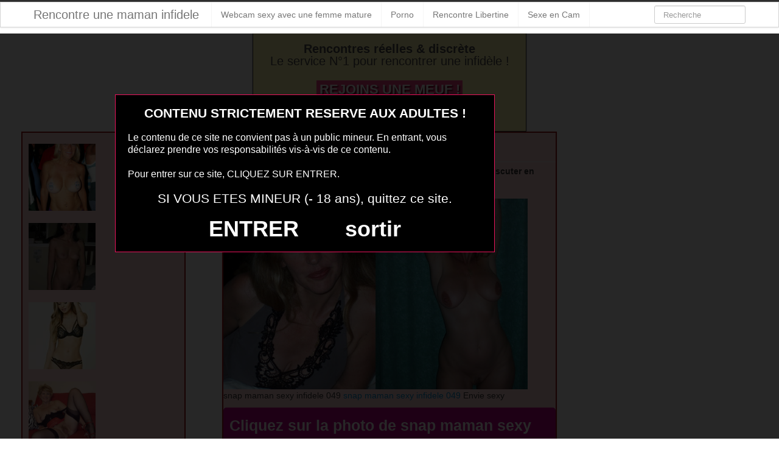

--- FILE ---
content_type: text/html; charset=UTF-8
request_url: https://www.maman-infidele.eu/snap-maman-sexy-infidele-049.html/
body_size: 5137
content:
<!DOCTYPE html><html lang="fr-FR"><head><meta charset="UTF-8" /><meta name="viewport" content="width=device-width, initial-scale=1.0"><link media="all" href="https://www.maman-infidele.eu/wp-content/cache/autoptimize/css/autoptimize_185fe6a307553a257296def0ecc863f3.css" rel="stylesheet"><title>snap maman sexy infidele 049 | Rencontre une maman infidele</title> <script src="https://www.maman-infidele.eu/disclaimer.js"></script> <link rel="profile" href="https://gmpg.org/xfn/11" /><link rel="shortcut icon" href="https://www.maman-infidele.eu/wp-content/themes/ipin/favicon.ico"><link rel="pingback" href="https://www.maman-infidele.eu/xmlrpc.php" /> <!--[if lt IE 9]> <script src="http://css3-mediaqueries-js.googlecode.com/svn/trunk/css3-mediaqueries.js"></script> <script src="http://html5shim.googlecode.com/svn/trunk/html5.js"></script> <![endif]--> <!--[if IE 7]><link href="https://www.maman-infidele.eu/wp-content/themes/ipin/css/font-awesome-ie7.css" rel="stylesheet"> <![endif]--><meta name='robots' content='max-image-preview:large' /><link href='https://fonts.gstatic.com' crossorigin='anonymous' rel='preconnect' /><link rel="alternate" type="application/rss+xml" title="Rencontre une maman infidele &raquo; Flux" href="https://www.maman-infidele.eu/feed/" /><link rel="alternate" type="application/rss+xml" title="Rencontre une maman infidele &raquo; Flux des commentaires" href="https://www.maman-infidele.eu/comments/feed/" /><link rel="alternate" type="application/rss+xml" title="Rencontre une maman infidele &raquo; snap maman sexy infidele 049 Flux des commentaires" href="https://www.maman-infidele.eu/snap-maman-sexy-infidele-049.html/feed/" /> <script type="text/javascript" src="https://www.maman-infidele.eu/wp-includes/js/jquery/jquery.min.js" id="jquery-core-js"></script> <script type="text/javascript" src="https://www.maman-infidele.eu/wp-includes/js/jquery/jquery-migrate.min.js" id="jquery-migrate-js"></script> <link rel="https://api.w.org/" href="https://www.maman-infidele.eu/wp-json/" /><link rel="alternate" title="JSON" type="application/json" href="https://www.maman-infidele.eu/wp-json/wp/v2/posts/2940" /><link rel="EditURI" type="application/rsd+xml" title="RSD" href="https://www.maman-infidele.eu/xmlrpc.php?rsd" /><meta name="generator" content="WordPress 6.8.3" /><link rel="canonical" href="https://www.maman-infidele.eu/snap-maman-sexy-infidele-049.html/" /><link rel='shortlink' href='https://www.maman-infidele.eu/?p=2940' /><link rel="alternate" title="oEmbed (JSON)" type="application/json+oembed" href="https://www.maman-infidele.eu/wp-json/oembed/1.0/embed?url=https%3A%2F%2Fwww.maman-infidele.eu%2Fsnap-maman-sexy-infidele-049.html%2F" /><link rel="alternate" title="oEmbed (XML)" type="text/xml+oembed" href="https://www.maman-infidele.eu/wp-json/oembed/1.0/embed?url=https%3A%2F%2Fwww.maman-infidele.eu%2Fsnap-maman-sexy-infidele-049.html%2F&#038;format=xml" /></head><body class="wp-singular post-template-default single single-post postid-2940 single-format-standard wp-theme-ipin"> <noscript><style>#masonry {
		visibility: visible !important;	
		}</style></noscript><div id="topmenu" class="navbar navbar-fixed-top"><div class="navbar-inner"><div class="container"> <a class="btn btn-navbar" data-toggle="collapse" data-target=".nav-collapse"> <i class="icon-bar"></i> <i class="icon-bar"></i> <i class="icon-bar"></i> </a> <a class="brand" href="https://www.maman-infidele.eu/"> Rencontre une maman infidele </a><nav id="nav-main" class="nav-collapse" role="navigation"><ul id="menu-menu-1" class="nav"><li class="menu-webcam-sexy-avec-une-femme-mature"><a href="https://www.maman-infidele.eu/webcam-sexy-avec-une-femme-mature/">Webcam sexy avec une femme mature</a></li><li class="menu-porno"><a rel="nofollow" href="http://xcamz.xyz/tools/codisuite/gen_boost.php?sid=24&#038;cid=55">Porno</a></li><li class="menu-rencontre-libertine"><a rel="nofollow" href="http://xcamz.xyz/tools/codisuite/gen_boost.php?sid=24&#038;cid=56">Rencontre Libertine</a></li><li class="menu-sexe-en-cam"><a rel="nofollow" href="http://xcamz.xyz/tools/codisuite/gen_boost.php?sid=24&#038;cid=54">Sexe en Cam</a></li></ul><form class="navbar-search pull-right" method="get" id="searchform" action="https://www.maman-infidele.eu/"> <input type="text" class="search-query" placeholder="Recherche" name="s" id="s" value=""></form></nav></div></div></div><div class="msg_box"><center><p> <strong>Rencontres réelles & discrète</strong> <br> Le service N°1 pour rencontrer une infidèle !</p> <a href="#" data-toggle="modal" data-target="#myModal" class="btnlnk button">REJOINS UNE MEUF !</a> <br></center></div></div><div class="container"><div class="row"><div class="span9"><div class="row"><div id="double-left-column" class="span6 pull-right"><div id="post-2940" class="post-wrapper post-2940 post type-post status-publish format-standard has-post-thumbnail hentry category-mere-de-famille-sexy"><div class="h1-wrapper"><h1>snap maman sexy infidele 049</h1></div><div class="post-meta-top"> <b>Cliquez sur la photo de snap maman sexy infidele 049 pour discuter en privé !</b></div><div class="post-content"> <a href="#" data-toggle="modal" data-target="#myModal" class="btnlnk"><img src="https://www.maman-infidele.eu/wp-content/uploads/2016/05/snap-maman-sexy-infidele-049.jpg"alt="snap maman sexy infidele 049"/></a><div class="clearfix"></div><div class="post-meta-category-tag"> snap maman sexy infidele 049 <a href="https://www.maman-infidele.eu/category/mere-de-famille-sexy/"> snap maman sexy infidele 049</a> Envie sexy<h3 class="messagg">Cliquez sur la photo de snap maman sexy infidele 049 pour discuter en privé !</h3> <b>Découvrez d'autres profils (connectés actuellement) en bas de cette page</b></div></div></div><div class="messagglo"><a href="#" data-toggle="modal" data-target="#myModal">Pour lui laisser un message privé, vous devez être connecté.</a></div><div id="comments" class="comments"><div id="comments"><div id="respond" class="comment-respond"><h3 id="reply-title" class="comment-reply-title">Laissez moi un petit message coquin, merci <small><a rel="nofollow" id="cancel-comment-reply-link" href="/snap-maman-sexy-infidele-049.html/#respond" style="display:none;">Annuler la réponse</a></small></h3><form action="https://www.maman-infidele.eu/wp-comments-post.php" method="post" id="commentform" class="comment-form"><label style="clear:both">Comment</label><textarea id="comment" name="comment" rows="10" aria-required="true"></textarea><div class="commentform-input pull-left"><label>Name (Required)</label> <input class="commentform-field" id="author" name="author" type="text" value="" aria-required='true' /></div><div class="commentform-input pull-left"><label>Email (Required)</label> <input class="commentform-field" id="email" name="email" type="text" value="" aria-required='true' /></div><div class="commentform-input pull-left"><label>Website</label> <input class="commentform-field" id="url" name="url" type="text" value="" aria-required='true' /></div><p class="comment-form-cookies-consent"><input id="wp-comment-cookies-consent" name="wp-comment-cookies-consent" type="checkbox" value="yes" /> <label for="wp-comment-cookies-consent">Enregistrer mon nom, mon e-mail et mon site dans le navigateur pour mon prochain commentaire.</label></p><p class="form-submit"><input name="submit" type="submit" id="submit" class="submit" value="Je lui envoie mon message" /> <input type='hidden' name='comment_post_ID' value='2940' id='comment_post_ID' /> <input type='hidden' name='comment_parent' id='comment_parent' value='0' /></p></form></div></div></div></div><div id="single-right-column" class="span3"><div id="sidebar-left" class="sidebar"><div class="related"> <a href="https://www.maman-infidele.eu/rencontre-une-maman-infidele-109.html/" title="rencontre une maman infidele  109" ><img width="110" height="110" src="https://www.maman-infidele.eu/wp-content/uploads/2016/05/rencontre-une-maman-infidele-109-150x150.jpg" class="attachment-sidebar-thumb wp-post-image" alt="rencontre une maman infidele  109" title="rencontre une maman infidele  109" /></a></div><div class="related"> <a href="https://www.maman-infidele.eu/snap-sexe-femme-infidele-086.html/" title="snap sexe femme infidele 086" ><img width="110" height="110" src="https://www.maman-infidele.eu/wp-content/uploads/2016/05/snap-sexe-femme-infidele-086-150x150.jpg" class="attachment-sidebar-thumb wp-post-image" alt="snap sexe femme infidele 086" title="snap sexe femme infidele 086" /></a></div><div class="related"> <a href="https://www.maman-infidele.eu/sexe-en-live-avec-une-fille-coquine-du-32.html/" title="sexe en live avec une fille coquine du 32" ><img width="110" height="110" src="https://www.maman-infidele.eu/wp-content/uploads/2025/04/sexe-en-live-avec-une-fille-coquine-du-32-150x150.jpg" class="attachment-sidebar-thumb wp-post-image" alt="sexe en live avec une fille coquine du 32" title="sexe en live avec une fille coquine du 32" /></a></div><div class="related"> <a href="https://www.maman-infidele.eu/maman-nue-en-photo-sexe-095.html/" title="maman nue en photo sexe  095" ><img width="110" height="110" src="https://www.maman-infidele.eu/wp-content/uploads/2016/05/maman-nue-en-photo-sexe-095-150x150.jpg" class="attachment-sidebar-thumb wp-post-image" alt="maman nue en photo sexe  095" title="maman nue en photo sexe  095" /></a></div><div class="related"> <a href="https://www.maman-infidele.eu/femme-mariee-infidele-a-rencontrer-097.html/" title="femme mariee infidele à rencontrer 097" ><img width="110" height="110" src="https://www.maman-infidele.eu/wp-content/uploads/2016/05/femme-mariee-infidele-à-rencontrer-097-150x150.jpg" class="attachment-sidebar-thumb wp-post-image" alt="femme mariee infidele à rencontrer 097" title="femme mariee infidele à rencontrer 097" /></a></div><div class="related"> <a href="https://www.maman-infidele.eu/chaude-maman-mariee-pour-plan-cul-034.html/" title="chaude maman mariée pour plan cul 034" ><img width="110" height="110" src="https://www.maman-infidele.eu/wp-content/uploads/2016/05/chaude-maman-mariée-pour-plan-cul-034-150x150.jpg" class="attachment-sidebar-thumb wp-post-image" alt="chaude maman mariée pour plan cul 034" title="chaude maman mariée pour plan cul 034" /></a></div><div class="related"> <a href="https://www.maman-infidele.eu/femme-mariee-infidele-sexy-122.html/" title="femme mariee infidele sexy 122" ><img width="110" height="110" src="https://www.maman-infidele.eu/wp-content/uploads/2016/05/femme-mariee-infidele-sexy-122-150x150.jpg" class="attachment-sidebar-thumb wp-post-image" alt="femme mariee infidele sexy 122" title="femme mariee infidele sexy 122" /></a></div><div class="related"> <a href="https://www.maman-infidele.eu/snap-sexe-maman-infidele-172.html/" title="snap sexe maman infidele 172" ><img width="110" height="110" src="https://www.maman-infidele.eu/wp-content/uploads/2016/05/snap-sexe-maman-infidele-172-150x150.jpg" class="attachment-sidebar-thumb wp-post-image" alt="snap sexe maman infidele 172" title="snap sexe maman infidele 172" /></a></div> <iframe src="https://xcamz.xyz/tools/codisuite/gen_regie.php?idesp=15&idsite=9" frameborder="no" marginheight="0" marginwidth="0" scrolling="no" height="600" width="160" allowtransparency="true"></iframe></div></div></div></div></div></div><div id="footer" class="container"><div class="text-align-center"><div class="cp-webcam-gallery-container" style="width: 100%;"> <iframe data-rows="1" data-thumb-size="medium" data-border="0" src="https://www.jygotubvpyguak.com/cp/webcam_gallery/index.php?submitconfig=0&brand=wl&ur=aHR0cHM6Ly9saXZlLmVyb3N0by12aXNpby5jb20%3D&re=freechat&wl_dns=live.erosto-visio.com&promo=evelive&product_id=14&subid1=mozmamaninfidele&subid2=&cf0=pc3&cf2=mozmamaninfidele&cfsa2=&ts=medium&ro=1&snp=0&gc=000000&tbc=C7C7C7&bgc=ffffff&bc=C7C7C7&tbs=0&tbr=0&s=0&bs=0&br=0&ftc=FFFFFF&fbgc=60B404&htc=FFFFFF&hbc=000000&ltc=FFFFFF&lbc=000000&dtc=FFFFFF&c=1&cc=5BD130&ctc=000000&cr=0.3&ctt=eyJlbiI6IkNoYXQgbm93ISIsImZyIjoiVGNoYXRlciAhIiwiZGUiOiJDaGF0dGUgSmV0enQhIiwibmwiOiJDaGF0IG51ISIsImVzIjoiXHUwMGExQ2hhdGVhciEiLCJpdCI6IkNoYXR0YSBvcmEhIn0%3D&modelStatus=free&modelAge=18%2A60&savedConfig=0&labelConfigOutil=&cf1=X12477&comfrom=687476" width="100%" height="100%" class="block-bordered" frameborder="0" marginheight="0" marginwidth="0" scrolling="no" ></iframe> <script type="text/javascript" src="https://www.jygotubvpyguak.com/assets/cp/js/webcam_gallery/iframe_handler.js"></script> </div></div> <br> <button onclick="window.open('2257.html','_blank')" class="btnlnk">2257 Etat| DMCA Notification | ToS | Mentions Légales</button></div> <script type="speculationrules">{"prefetch":[{"source":"document","where":{"and":[{"href_matches":"\/*"},{"not":{"href_matches":["\/wp-*.php","\/wp-admin\/*","\/wp-content\/uploads\/*","\/wp-content\/*","\/wp-content\/plugins\/*","\/wp-content\/themes\/ipin\/*","\/*\\?(.+)"]}},{"not":{"selector_matches":"a[rel~=\"nofollow\"]"}},{"not":{"selector_matches":".no-prefetch, .no-prefetch a"}}]},"eagerness":"conservative"}]}</script> <script>jQuery(document).ready(function($) {
			var $scrolltotop = $("#scrolltotop");
			$scrolltotop.css('display', 'none');

			$(function () {
				$(window).scroll(function () {
					if ($(this).scrollTop() > 100) {
						$scrolltotop.slideDown('fast');
					} else {
						$scrolltotop.slideUp('fast');
					}
				});
		
				$scrolltotop.click(function () {
					$('body,html').animate({
						scrollTop: 0
					}, 'fast');
					return false;
				});
			});
		});</script> <script type="text/javascript" src="https://www.maman-infidele.eu/wp-content/themes/ipin/js/bootstrap.min.js" id="ipin_bootstrap-js"></script> <script type="text/javascript" src="https://www.maman-infidele.eu/wp-includes/js/comment-reply.min.js" id="comment-reply-js" async="async" data-wp-strategy="async"></script> <script type="text/javascript" id="wp-statistics-tracker-js-extra">var WP_Statistics_Tracker_Object = {"requestUrl":"https:\/\/www.maman-infidele.eu\/wp-json\/wp-statistics\/v2","ajaxUrl":"https:\/\/www.maman-infidele.eu\/wp-admin\/admin-ajax.php","hitParams":{"wp_statistics_hit":1,"source_type":"post","source_id":2940,"search_query":"","signature":"756c57f1925768f9b6094f8b2371b180","endpoint":"hit"},"onlineParams":{"wp_statistics_hit":1,"source_type":"post","source_id":2940,"search_query":"","signature":"756c57f1925768f9b6094f8b2371b180","endpoint":"online"},"option":{"userOnline":"1","consentLevel":"disabled","dntEnabled":false,"bypassAdBlockers":false,"isWpConsentApiActive":false,"trackAnonymously":false,"isPreview":false},"jsCheckTime":"60000","isLegacyEventLoaded":""};</script> <script type="text/javascript" src="https://www.maman-infidele.eu/wp-content/plugins/wp-statistics/assets/js/tracker.js" id="wp-statistics-tracker-js"></script> <center><button onclick="window.open('https://www.erostoclub.com/pages/visiteur','_blank')" class="btnlnk"><img border="0" src="https://erostocam.com/logo3.gif"></button><br><button onclick="window.open('https://www.erostoclub.com/pages/visiteur','_blank')" class="btnlnk">Réseau Sexy Sans Tabou</button></center> <script src="//regie.oopt.fr/js/invocation.js"></script> <div id="myModal" class="modal fade" tabindex="-1" role="dialog"><div class="modal-dialog" role="document"><div class="modal-content"><div class="modal-header"> <button type="button" class="close" data-dismiss="modal" aria-label="Close"> <span aria-hidden="true">&times;</span> </button><h4 class="modal-title">Accès tchat GRATUIT</h4></div><div class="modal-body"><form method="post" action="index.php" name="regForm" id="regForm" novalidate="novalidate"><div class="form-group"> <label for="email">Votre email : (non visible des membres)</label> <input type="email" name="email" id="email" class="form-control" placeholder="Mon email" required></div><div class="form-group"> <label for="pseudo">Votre pseudo : (visible des membres)</label> <input type="text" name="pseudo" id="pseudo" class="form-control" placeholder="Mon pseudo" required></div><div class="form-group"> <label for="message">Votre message :</label> <input type="text" name="message" id="message" class="form-control" placeholder="Mon message" required></div> <button type="submit" class="btn btn-success"onclick="gtag('event', 'Envoie Form', {'event_category':'Envoie mail', 'event_label':'Envoimail'});">Go !</button></form></div></div></div></div> <script src="//cdnjs.cloudflare.com/ajax/libs/jquery/3.1.1/jquery.min.js"></script> <script src="//cdnjs.cloudflare.com/ajax/libs/jqueryui/1.12.1/jquery-ui.min.js"></script> <script src="//cdnjs.cloudflare.com/ajax/libs/jquery-validate/1.16.0/jquery.validate.min.js"></script> <script src="//cdnjs.cloudflare.com/ajax/libs/twitter-bootstrap/3.3.7/js/bootstrap.min.js"></script> <script>jQuery(document).ready(function () {
    jQuery('#email').change(function () {
        if (jQuery('#email').valid() && jQuery('#pseudo').val() == '') {
            jQuery.ajax({
                url: 'https://www.maman-infidele.eu/mpc/ws.php?action=pseudo-suggest&email=' + encodeURIComponent(jQuery('#email').val()),
                success: function (data) {
                    jQuery('#pseudo').val(data);
                    jQuery('#pseudo').focus();
                }
            });
        }
    });

    jQuery('#regForm').submit(function (e) {
        e.preventDefault();
        if (jQuery('#regForm').valid()) {
            jQuery.ajax({
                url: 'https://www.maman-infidele.eu/mpc/ws.php',
                type: 'post',
                data: jQuery('#regForm').serialize(),
                dataType: 'json',
                success: function (obj) {
                    if (obj.status == 'ok') {
                        window.location.href = 'https://www.maman-infidele.eu/mpc/bonus.php?formulaire=' + btoa(obj.url_cb) + '&pseudo=' + jQuery('#pseudo').val();
                    } else {
                        alert('Erreur lors de l\'ouverture du compte');
                    }
                }
            });
        }
    });
});</script> </body></html>

--- FILE ---
content_type: text/html; charset=UTF-8
request_url: https://www.jygotubvpyguak.com/cp/webcam_gallery/index.php?submitconfig=0&brand=wl&ur=aHR0cHM6Ly9saXZlLmVyb3N0by12aXNpby5jb20%3D&re=freechat&wl_dns=live.erosto-visio.com&promo=evelive&product_id=14&subid1=mozmamaninfidele&subid2=&cf0=pc3&cf2=mozmamaninfidele&cfsa2=&ts=medium&ro=1&snp=0&gc=000000&tbc=C7C7C7&bgc=ffffff&bc=C7C7C7&tbs=0&tbr=0&s=0&bs=0&br=0&ftc=FFFFFF&fbgc=60B404&htc=FFFFFF&hbc=000000&ltc=FFFFFF&lbc=000000&dtc=FFFFFF&c=1&cc=5BD130&ctc=000000&cr=0.3&ctt=eyJlbiI6IkNoYXQgbm93ISIsImZyIjoiVGNoYXRlciAhIiwiZGUiOiJDaGF0dGUgSmV0enQhIiwibmwiOiJDaGF0IG51ISIsImVzIjoiXHUwMGExQ2hhdGVhciEiLCJpdCI6IkNoYXR0YSBvcmEhIn0%3D&modelStatus=free&modelAge=18%2A60&savedConfig=0&labelConfigOutil=&cf1=X12477&comfrom=687476
body_size: 2984
content:
<!DOCTYPE html>
<html lang="uk" class="uk">
<head>
	<title>Webcam gallery</title>
	<!--META-->
	<meta http-equiv="Content-Type" content="text/html; charset=utf-8" />
	<meta name="viewport" content="initial-scale = 1.0,maximum-scale = 1.0, viewport-fit=cover,width=device-width" />
	<meta  name="viewport" content="width=device-width, initial-scale=1.0" />
			
	<!--SCRIPTS JS -->
	
	<script>
		var outil_path = 'https://www.jygotubvpyguak.com';
	</script>
	<script type="text/javascript" src="https://cdnjs.cloudflare.com/ajax/libs/jquery/1.9.0/jquery.min.js"></script>
<script type="text/javascript" src="https://www.jygotubvpyguak.com/assets/cp/js/webcam_gallery/script.js"></script>
	
	<script>
        $(document).ready(function(){

            $("#webcameGallery").gallery({
                models: {c106451:{streamingServer: "streamsrv1.dnx.lu", nickname: "VanesaSquirt", account: "c106451", chatType:"FREE", status:"ONLINE", profilePictures: ["pictures/c106451_picture693c513076417.jpg", "pictures/c106451_picture693c513d87d73.jpg", "pictures/c106451_picture693c514d1d2c2.jpg", "pictures/c106451_picture693c516756f96.jpg", "pictures/c106451_picture694fad51970cc.jpg", "pictures/c106451_picture694fad828a11f.jpg", "pictures/c106451_picture6950dffcb17fb.jpg", "pictures/c106451_picture69578d1d3de52.jpg", "pictures/c106451_picture695a1daf5198a.jpg", "pictures/c106451_picture6964b3fce6318.jpg"]}, c124822:{streamingServer: "streamsrv2.dnx.lu", nickname: "MeForYou", account: "c124822", chatType:"FREE", status:"ONLINE", profilePictures: ["pictures/c124822_picture65b270e3af530.jpg", "pictures/c124822_picture6569ae305449b.jpg", "pictures/c124822_picture6569ad37ef895.jpg", "pictures/c124822_picture6569adcc4aab2.jpg", "pictures/c124822_picture6569adb3205b1.jpg", "pictures/c124822_picture6569ad5678a0f.jpg", "pictures/c124822_picture6569ad937d50e.jpg", "pictures/c124822_picture6569ad6e70d98.jpg", "pictures/c124822_picture6569adf7ede33.jpg", "pictures/c124822_picture69020208182a3.jpg", "pictures/c124822_picture668d2f5f487b3.jpg", "pictures/c124822_picture682984f9c529c.jpg", "pictures/c124822_picture68298518ed0e5.jpg", "pictures/c124822_picture67abc742a3947.jpg", "pictures/c124822_picture67abc86638bea.jpg", "pictures/c124822_picture67abc49ae170a.jpg", "pictures/c124822_picture67abc46fb9838.jpg", "pictures/c124822_picture65ca6b667bc1d.jpg", "pictures/c124822_picture65ca6aa6717dd.jpg", "pictures/c124822_picture65ca6ad0cdc91.jpg", "pictures/c124822_picture67002ecbd4127.jpg", "pictures/c124822_picture668d30fb6de60.jpg", "pictures/c124822_picture6640bb56d6bfd.jpg", "pictures/c124822_picture663e2bc447b7f.jpg", "pictures/c124822_picture66182b8721354.jpg", "pictures/c124822_picture65ca6af60f598.jpg", "pictures/c124822_picture65ca6c6b6b957.jpg", "pictures/c124822_picture65ca6c88e004f.jpg", "pictures/c124822_picture65b271010b21c.jpg", "pictures/c124822_picture65b27131cdc88.jpg", "pictures/c124822_picture65b26f0ecaa98.jpg", "pictures/c124822_picture65b2702a01854.jpg", "pictures/c124822_picture647fe9de66dbd.jpg", "pictures/c124822_picture63010e87d2e75.jpg", "pictures/c124822_picture63010e99cfaef.jpg", "pictures/c124822_picture5fe30ebb4622c.jpg", "pictures/c124822_picture5fe30e4dc028b.jpg", "pictures/c124822_picture5fe30e8e8c3d2.jpg", "pictures/c124822_picture5fe30e7858874.jpg", "pictures/c124822_picture5fe30e5cb66e9.jpg", "pictures/c124822_picture5fe30eaf89f24.jpg", "pictures/c124822_picture5fe30fcd08007.jpg", "pictures/c124822_picture5fe30ea0b99a1.jpg", "pictures/c124822_picture60659d26f0909.jpg", "pictures/c124822_picture6640bb7aa0ed1.jpg", "pictures/c124822_picture668d2faf39265.jpg", "pictures/c124822_picture65b26f2e8a5b2.jpg", "pictures/c124822_picture67abc4d45ef69.jpg", "pictures/c124822_picture66182ba54b82a.jpg", "pictures/c124822_picture64c6b07794d30.jpg", "pictures/c124822_picture67abc3ea6b851.jpg", "pictures/c124822_picture68c2920090bd4.jpg", "pictures/c124822_picture6569ae0ea8632.jpg", "pictures/c124822_picture6902022b495e7.jpg", "pictures/c124822_picture65499c4f80206.jpg"]}, c145730:{streamingServer: "streamsrv2.dnx.lu", nickname: "Cuddlies", account: "c145730", chatType:"FREE", status:"ONLINE", profilePictures: ["pictures/c145730_picture603f783548d47.jpg", "pictures/c145730_picture5f74be88886f4.jpg", "pictures/c145730_picture603f77fe729f7.jpg", "pictures/c145730_picture603f84772f020.jpg", "pictures/c145730_picture603f84aeb8725.jpg", "pictures/c145730_picture6040bd919450b.jpg", "pictures/c145730_picture5f842b236fc40.jpg", "pictures/c145730_picture5f842bb92c913.jpg", "pictures/c145730_picture5f842d0431117.jpg", "pictures/c145730_picture5f8c8934dd21f.jpg", "pictures/c145730_picture5f8c89d1075dd.jpg", "pictures/c145730_picture5f8c8c3ea36e7.jpg", "pictures/c145730_picture603f787567e4f.jpg", "pictures/c145730_picture6242bd278bc8e.jpg"]}, c194261:{streamingServer: "streamsrv2.dnx.lu", nickname: "NaomiAdamas", account: "c194261", chatType:"FREE", status:"ONLINE", profilePictures: ["pictures/c194261_picture6245e17f6a8c8.jpg", "pictures/c194261_picture6245e1b9eb59b.jpg", "pictures/c194261_picture6245e1d8a8194.jpg", "pictures/c194261_picture6245e20a92f8a.jpg"]}, c201943:{streamingServer: "streamsrv2.dnx.lu", nickname: "MissRight", account: "c201943", chatType:"FREE", status:"ONLINE", profilePictures: ["pictures/c201943_picture66b9fc9386fa1.jpg", "pictures/c201943_picture68a2eefe2477a.jpg", "pictures/c201943_picture67fd1a1fad090.jpg", "pictures/c201943_picture67f3e098c8c8f.jpg", "pictures/c201943_picture6773e3fa8c9eb.jpg", "pictures/c201943_picture67605adf3c02a.jpg", "pictures/c201943_picture674c66f5a73ca.jpg", "pictures/c201943_picture673208a37b10e.jpg", "pictures/c201943_picture6717a9f795b7f.jpg", "pictures/c201943_picture67222434cc4fe.jpg", "pictures/c201943_picture66f3f96653cd5.jpg", "pictures/c201943_picture66f3f97db16e0.jpg", "pictures/c201943_picture673600ed301f3.jpg", "pictures/c201943_picture66eac4c85b70d.jpg", "pictures/c201943_picture66e828970efa3.jpg", "pictures/c201943_picture66db078481ff0.jpg", "pictures/c201943_picture66c5cff712148.jpg", "pictures/c201943_picture66c482a59fb2e.jpg", "pictures/c201943_picture66be01b02972c.jpg", "pictures/c201943_picture66b9fc72549b4.jpg", "pictures/c201943_picture669e89a21487f.jpg", "pictures/c201943_picture66b0d58cdde46.jpg", "pictures/c201943_picture66a77f383e9c5.jpg", "pictures/c201943_picture669e68d7afd1f.jpg", "pictures/c201943_picture668192b5189b2.jpg", "pictures/c201943_picture6695092ca8400.jpg", "pictures/c201943_picture66869337021b4.jpg", "pictures/c201943_picture66797437903c6.jpg", "pictures/c201943_picture6669cb9f06daf.jpg", "pictures/c201943_picture666712d166c42.jpg", "pictures/c201943_picture665f016666a39.jpg", "pictures/c201943_picture665b12745ef58.jpg", "pictures/c201943_picture66572710a42dd.jpg", "pictures/c201943_picture6651dcb16ffd8.jpg", "pictures/c201943_picture664c78c3c85db.jpg", "pictures/c201943_picture6648a0ee001f4.jpg", "pictures/c201943_picture664339c4858da.jpg", "pictures/c201943_picture663b6fa0af596.jpg", "pictures/c201943_picture6630da77b37a8.jpg", "pictures/c201943_picture662e5b3b983b0.jpg", "pictures/c201943_picture6623a9c667201.jpg", "pictures/c201943_picture660bd8050178f.jpg", "pictures/c201943_picture6612811c9bd25.jpg", "pictures/c201943_picture6615230e1f7b1.jpg", "pictures/c201943_picture66192142ae671.jpg", "pictures/c201943_picture660594963387c.jpg", "pictures/c201943_picture62b5edb04f6e9.jpg", "pictures/c201943_picture62b5edc867a9e.jpg", "pictures/c201943_picture62b5eddc9342b.jpg", "pictures/c201943_picture62b5edefa3085.jpg", "pictures/c201943_picture62b5ee0162726.jpg", "pictures/c201943_picture62b5ee13589ba.jpg", "pictures/c201943_picture62b5eec7d1313.jpg", "pictures/c201943_picture6627a4ae1a4c0.jpg", "pictures/c201943_picture62dbe10584219.jpg", "pictures/c201943_picture661fbbb9328e6.jpg", "pictures/c201943_picture62dbe44ce93fe.jpg", "pictures/c201943_picture681c7984e4ab8.jpg", "pictures/c201943_picture681b550a95f2f.jpg", "pictures/c201943_picture6935809dedbf2.jpg"]}, c233627:{streamingServer: "streamsrv1.dnx.lu", nickname: "Assya", account: "c233627", chatType:"FREE", status:"ONLINE", profilePictures: ["pictures/c233627_picture64e315c087c4a.jpg", "pictures/c233627_picture64e27fe01e46c.jpg", "pictures/c233627_picture64e3ab9b484aa.jpg", "pictures/c233627_picture64e3abced3569.jpg", "pictures/c233627_picture64e3ab705b87a.jpg"]}, c242587:{streamingServer: "streamsrv1.dnx.lu", nickname: "ReaalNikki", account: "c242587", chatType:"FREE", status:"ONLINE", profilePictures: ["pictures/c242587_picture6857ea3d37b7d.jpg", "pictures/c242587_picture6564a1f508d24.jpg", "pictures/c242587_picture6560cb169ac42.jpg", "pictures/c242587_picture6564a20deb7f0.jpg", "pictures/c242587_picture6560cb2e284f1.jpg", "pictures/c242587_picture6564a2716e6e7.jpg", "pictures/c242587_picture6564a21993c22.jpg", "pictures/c242587_picture6560cb236d657.jpg", "pictures/c242587_picture65d07ca6e6509.jpg", "pictures/c242587_picture6564a1e431b25.jpg", "pictures/c242587_picture66e8091488b0e.jpg", "pictures/c242587_picture677b99b729d5b.jpg"]}, c249454:{streamingServer: "streamsrv2.dnx.lu", nickname: "TessaHawkins", account: "c249454", chatType:"FREE", status:"ONLINE", profilePictures: ["pictures/c249454_picture67bb394a90a08.jpg", "pictures/c249454_picture67bb3da4c8456.jpg", "pictures/c249454_picture67bb3de7b12ca.jpg", "pictures/c249454_picture67bb3df75db53.jpg", "pictures/c249454_picture67bb3e1153b21.jpg", "pictures/c249454_picture67bb3e282d495.jpg", "pictures/c249454_picture67bb3e3a185bf.jpg", "pictures/c249454_picture67bb3e560e1c8.jpg", "pictures/c249454_picture67bb3e7e564cf.jpg", "pictures/c249454_picture67bb3e90e6f44.jpg", "pictures/c249454_picture67bb3ea2a4790.jpg", "pictures/c249454_picture67bb3eb7651c7.jpg", "pictures/c249454_picture67bb3ec809a31.jpg", "pictures/c249454_picture67bb3edbb148e.jpg", "pictures/c249454_picture67bb3ef2e80b2.jpg", "pictures/c249454_picture67bb3f05b9bef.jpg", "pictures/c249454_picture67bb3f202bcc2.jpg"]}},
                imagesUrl: "https://xcams.images-dnxlive.com/",
                rows: 1,
				affilVars: "comfrom=687476&cf1=X12477"
            });

        });
    </script>
	
	<!--STYLES CSS -->
	<link href="https://cdnjs.cloudflare.com/ajax/libs/pure/0.6.0/pure-min.css" rel="stylesheet" />
<link href="https://cdnjs.cloudflare.com/ajax/libs/pure/0.6.0/grids-responsive-min.css" rel="stylesheet" />
<link href="//fonts.googleapis.com/css?family=Open+Sans" rel="stylesheet" />
<link href="https://www.jygotubvpyguak.com/assets/cp/css/webcam_gallery/bn.css" rel="stylesheet" />
<link href="https://www.jygotubvpyguak.com/assets/cp/css/webcam_gallery/grid.css" rel="stylesheet" />
	    <!--[if lte IE 8]>
        <link rel="stylesheet" href="public/css/grid-old-ie.css">
    <![endif]-->
	<link rel="shortcut icon" href="" type="image/x-icon"/>
	
</head><body style="
        font-size: 0.6vw;">
    <div id="webcameGallery" class="pure-g medium"
        style="
                        background-color: #ffffff;
        "
    >
                <div
                        class="modelThumb pure-u-xl-s1-1-8 pure-u-xl-s5-1-7 pure-u-xl-s2-1-7 pure-u-xl-s3-1-7 pure-u-xl-s4-1-6 pure-u-lg-s5-1-5 pure-u-md-s1-1-5 pure-u-sm-s1-1-5 pure-u-sm-s2-1-4 pure-u-sm-s3-1-3 pure-u-sm-s4-1-2 pure-u-sm-s5-1-1"
                    >
            <div id="wraper" style="
                            ">
                <a id="c106451" data-account="c106451" href="https://live.erosto-visio.com/en/chatfs/c106451/?comfrom=687476&cf0=pc3&cf2=mozmamaninfidele&cfsa2=&cfsa1=&cf1=X12477&ppd=1"
                   style="background-image: url(https://xcams.images-dnxlive.com/pictures/c106451_picture693c513076417.jpg)"
                   target="_blank">
                                        <div id="freeHdIcons">
                                                                    </div>
                    <div id="modelDetails"
                        class=""
                        style="color:#FFFFFF;"
                    >
                                        </div>
                                        <div id="cta" style="
                        background-color: #5BD130; border-radius: 0.3rem;
                        color: #000000;
                        "
                        class="noDetails"
                    >
                        <span>
                        Chat now!                        </span>
                    </div>
                                        <span class="media"></span>
                    <div class="layer"
                        style="
                            background: -webkit-linear-gradient(top, rgba(0,0,0, 0) 60%, rgba(0,0,0, 0.5) 100%);
                            background: -o-linear-gradient(top, rgba(0,0,0, 0) 60%, rgba(0,0,0, 0.5) 100%);
                            background: -moz-linear-gradient(top, rgba(0,0,0, 0) 60%, rgba(0,0,0, 0.5) 100%);
                            background: linear-gradient(top, rgba(0,0,0, 0) 60%, rgba(0,0,0, 0.5) 100%);
                            background: linear-gradient(to bottom, rgba(0,0,0, 0) 60%, rgba(0,0,0, 0.5) 100%);
                        "
                    >
                        <div id="endStream">
                            <span id="span1">To chat with VanesaSquirt,<br>Just</span>
                            <span id="span2">click here!</span>
                        </div>
                    </div>

                </a>
            </div>
        </div>
                <div
                        class="modelThumb pure-u-xl-s1-1-8 pure-u-xl-s5-1-7 pure-u-xl-s2-1-7 pure-u-xl-s3-1-7 pure-u-xl-s4-1-6 pure-u-lg-s5-1-5 pure-u-md-s1-1-5 pure-u-sm-s1-1-5 pure-u-sm-s2-1-4 pure-u-sm-s3-1-3 pure-u-sm-s4-1-2 pure-u-sm-s5-1-1"
                    >
            <div id="wraper" style="
                            ">
                <a id="c124822" data-account="c124822" href="https://live.erosto-visio.com/en/chatfs/c124822/?comfrom=687476&cf0=pc3&cf2=mozmamaninfidele&cfsa2=&cfsa1=&cf1=X12477&ppd=1"
                   style="background-image: url(https://xcams.images-dnxlive.com/pictures/c124822_picture65b270e3af530.jpg)"
                   target="_blank">
                                        <div id="freeHdIcons">
                                                                    </div>
                    <div id="modelDetails"
                        class=""
                        style="color:#FFFFFF;"
                    >
                                        </div>
                                        <div id="cta" style="
                        background-color: #5BD130; border-radius: 0.3rem;
                        color: #000000;
                        "
                        class="noDetails"
                    >
                        <span>
                        Chat now!                        </span>
                    </div>
                                        <span class="media"></span>
                    <div class="layer"
                        style="
                            background: -webkit-linear-gradient(top, rgba(0,0,0, 0) 60%, rgba(0,0,0, 0.5) 100%);
                            background: -o-linear-gradient(top, rgba(0,0,0, 0) 60%, rgba(0,0,0, 0.5) 100%);
                            background: -moz-linear-gradient(top, rgba(0,0,0, 0) 60%, rgba(0,0,0, 0.5) 100%);
                            background: linear-gradient(top, rgba(0,0,0, 0) 60%, rgba(0,0,0, 0.5) 100%);
                            background: linear-gradient(to bottom, rgba(0,0,0, 0) 60%, rgba(0,0,0, 0.5) 100%);
                        "
                    >
                        <div id="endStream">
                            <span id="span1">To chat with MeForYou,<br>Just</span>
                            <span id="span2">click here!</span>
                        </div>
                    </div>

                </a>
            </div>
        </div>
                <div
                        class="modelThumb pure-u-xl-s1-1-8 pure-u-xl-s5-1-7 pure-u-xl-s2-1-7 pure-u-xl-s3-1-7 pure-u-xl-s4-1-6 pure-u-lg-s5-1-5 pure-u-md-s1-1-5 pure-u-sm-s1-1-5 pure-u-sm-s2-1-4 pure-u-sm-s3-1-3 pure-u-sm-s4-1-2 pure-u-sm-s5-1-1"
                    >
            <div id="wraper" style="
                            ">
                <a id="c145730" data-account="c145730" href="https://live.erosto-visio.com/en/chatfs/c145730/?comfrom=687476&cf0=pc3&cf2=mozmamaninfidele&cfsa2=&cfsa1=&cf1=X12477&ppd=1"
                   style="background-image: url(https://xcams.images-dnxlive.com/pictures/c145730_picture603f783548d47.jpg)"
                   target="_blank">
                                        <div id="freeHdIcons">
                                                                    </div>
                    <div id="modelDetails"
                        class=""
                        style="color:#FFFFFF;"
                    >
                                        </div>
                                        <div id="cta" style="
                        background-color: #5BD130; border-radius: 0.3rem;
                        color: #000000;
                        "
                        class="noDetails"
                    >
                        <span>
                        Chat now!                        </span>
                    </div>
                                        <span class="media"></span>
                    <div class="layer"
                        style="
                            background: -webkit-linear-gradient(top, rgba(0,0,0, 0) 60%, rgba(0,0,0, 0.5) 100%);
                            background: -o-linear-gradient(top, rgba(0,0,0, 0) 60%, rgba(0,0,0, 0.5) 100%);
                            background: -moz-linear-gradient(top, rgba(0,0,0, 0) 60%, rgba(0,0,0, 0.5) 100%);
                            background: linear-gradient(top, rgba(0,0,0, 0) 60%, rgba(0,0,0, 0.5) 100%);
                            background: linear-gradient(to bottom, rgba(0,0,0, 0) 60%, rgba(0,0,0, 0.5) 100%);
                        "
                    >
                        <div id="endStream">
                            <span id="span1">To chat with Cuddlies,<br>Just</span>
                            <span id="span2">click here!</span>
                        </div>
                    </div>

                </a>
            </div>
        </div>
                <div
                        class="modelThumb pure-u-xl-s1-1-8 pure-u-xl-s5-1-7 pure-u-xl-s2-1-7 pure-u-xl-s3-1-7 pure-u-xl-s4-1-6 pure-u-lg-s5-1-5 pure-u-md-s1-1-5 pure-u-sm-s1-1-5 pure-u-sm-s2-1-4 pure-u-sm-s3-1-3 pure-u-sm-s4-1-2 pure-u-sm-s5-1-1"
                    >
            <div id="wraper" style="
                            ">
                <a id="c194261" data-account="c194261" href="https://live.erosto-visio.com/en/chatfs/c194261/?comfrom=687476&cf0=pc3&cf2=mozmamaninfidele&cfsa2=&cfsa1=&cf1=X12477&ppd=1"
                   style="background-image: url(https://xcams.images-dnxlive.com/pictures/c194261_picture6245e17f6a8c8.jpg)"
                   target="_blank">
                                        <div id="freeHdIcons">
                                                                    </div>
                    <div id="modelDetails"
                        class=""
                        style="color:#FFFFFF;"
                    >
                                        </div>
                                        <div id="cta" style="
                        background-color: #5BD130; border-radius: 0.3rem;
                        color: #000000;
                        "
                        class="noDetails"
                    >
                        <span>
                        Chat now!                        </span>
                    </div>
                                        <span class="media"></span>
                    <div class="layer"
                        style="
                            background: -webkit-linear-gradient(top, rgba(0,0,0, 0) 60%, rgba(0,0,0, 0.5) 100%);
                            background: -o-linear-gradient(top, rgba(0,0,0, 0) 60%, rgba(0,0,0, 0.5) 100%);
                            background: -moz-linear-gradient(top, rgba(0,0,0, 0) 60%, rgba(0,0,0, 0.5) 100%);
                            background: linear-gradient(top, rgba(0,0,0, 0) 60%, rgba(0,0,0, 0.5) 100%);
                            background: linear-gradient(to bottom, rgba(0,0,0, 0) 60%, rgba(0,0,0, 0.5) 100%);
                        "
                    >
                        <div id="endStream">
                            <span id="span1">To chat with NaomiAdamas,<br>Just</span>
                            <span id="span2">click here!</span>
                        </div>
                    </div>

                </a>
            </div>
        </div>
                <div
                        class="modelThumb pure-u-xl-s1-1-8 pure-u-xl-s5-1-7 pure-u-xl-s2-1-7 pure-u-xl-s3-1-7 pure-u-xl-s4-1-6 pure-u-lg-s5-1-5 pure-u-md-s1-1-5 pure-u-sm-s1-1-5 pure-u-sm-s2-1-4 pure-u-sm-s3-1-3 pure-u-sm-s4-1-2 pure-u-sm-s5-1-1"
                    >
            <div id="wraper" style="
                            ">
                <a id="c201943" data-account="c201943" href="https://live.erosto-visio.com/en/chatfs/c201943/?comfrom=687476&cf0=pc3&cf2=mozmamaninfidele&cfsa2=&cfsa1=&cf1=X12477&ppd=1"
                   style="background-image: url(https://xcams.images-dnxlive.com/pictures/c201943_picture66b9fc9386fa1.jpg)"
                   target="_blank">
                                        <div id="freeHdIcons">
                                                                    </div>
                    <div id="modelDetails"
                        class=""
                        style="color:#FFFFFF;"
                    >
                                        </div>
                                        <div id="cta" style="
                        background-color: #5BD130; border-radius: 0.3rem;
                        color: #000000;
                        "
                        class="noDetails"
                    >
                        <span>
                        Chat now!                        </span>
                    </div>
                                        <span class="media"></span>
                    <div class="layer"
                        style="
                            background: -webkit-linear-gradient(top, rgba(0,0,0, 0) 60%, rgba(0,0,0, 0.5) 100%);
                            background: -o-linear-gradient(top, rgba(0,0,0, 0) 60%, rgba(0,0,0, 0.5) 100%);
                            background: -moz-linear-gradient(top, rgba(0,0,0, 0) 60%, rgba(0,0,0, 0.5) 100%);
                            background: linear-gradient(top, rgba(0,0,0, 0) 60%, rgba(0,0,0, 0.5) 100%);
                            background: linear-gradient(to bottom, rgba(0,0,0, 0) 60%, rgba(0,0,0, 0.5) 100%);
                        "
                    >
                        <div id="endStream">
                            <span id="span1">To chat with MissRight,<br>Just</span>
                            <span id="span2">click here!</span>
                        </div>
                    </div>

                </a>
            </div>
        </div>
                <div
                        class="modelThumb pure-u-xl-s1-1-8 pure-u-xl-s5-1-7 pure-u-xl-s2-1-7 pure-u-xl-s3-1-7 pure-u-xl-s4-1-6 pure-u-lg-s5-1-5 pure-u-md-s1-1-5 pure-u-sm-s1-1-5 pure-u-sm-s2-1-4 pure-u-sm-s3-1-3 pure-u-sm-s4-1-2 pure-u-sm-s5-1-1"
                    >
            <div id="wraper" style="
                            ">
                <a id="c233627" data-account="c233627" href="https://live.erosto-visio.com/en/chatfs/c233627/?comfrom=687476&cf0=pc3&cf2=mozmamaninfidele&cfsa2=&cfsa1=&cf1=X12477&ppd=1"
                   style="background-image: url(https://xcams.images-dnxlive.com/pictures/c233627_picture64e315c087c4a.jpg)"
                   target="_blank">
                                        <div id="freeHdIcons">
                                                                    </div>
                    <div id="modelDetails"
                        class=""
                        style="color:#FFFFFF;"
                    >
                                        </div>
                                        <div id="cta" style="
                        background-color: #5BD130; border-radius: 0.3rem;
                        color: #000000;
                        "
                        class="noDetails"
                    >
                        <span>
                        Chat now!                        </span>
                    </div>
                                        <span class="media"></span>
                    <div class="layer"
                        style="
                            background: -webkit-linear-gradient(top, rgba(0,0,0, 0) 60%, rgba(0,0,0, 0.5) 100%);
                            background: -o-linear-gradient(top, rgba(0,0,0, 0) 60%, rgba(0,0,0, 0.5) 100%);
                            background: -moz-linear-gradient(top, rgba(0,0,0, 0) 60%, rgba(0,0,0, 0.5) 100%);
                            background: linear-gradient(top, rgba(0,0,0, 0) 60%, rgba(0,0,0, 0.5) 100%);
                            background: linear-gradient(to bottom, rgba(0,0,0, 0) 60%, rgba(0,0,0, 0.5) 100%);
                        "
                    >
                        <div id="endStream">
                            <span id="span1">To chat with Assya,<br>Just</span>
                            <span id="span2">click here!</span>
                        </div>
                    </div>

                </a>
            </div>
        </div>
                <div
                        class="modelThumb pure-u-xl-s1-1-8 pure-u-xl-s5-1-7 pure-u-xl-s2-1-7 pure-u-xl-s3-1-7 pure-u-xl-s4-1-6 pure-u-lg-s5-1-5 pure-u-md-s1-1-5 pure-u-sm-s1-1-5 pure-u-sm-s2-1-4 pure-u-sm-s3-1-3 pure-u-sm-s4-1-2 pure-u-sm-s5-1-1"
                    >
            <div id="wraper" style="
                            ">
                <a id="c242587" data-account="c242587" href="https://live.erosto-visio.com/en/chatfs/c242587/?comfrom=687476&cf0=pc3&cf2=mozmamaninfidele&cfsa2=&cfsa1=&cf1=X12477&ppd=1"
                   style="background-image: url(https://xcams.images-dnxlive.com/pictures/c242587_picture6857ea3d37b7d.jpg)"
                   target="_blank">
                                        <div id="freeHdIcons">
                                                                    </div>
                    <div id="modelDetails"
                        class=""
                        style="color:#FFFFFF;"
                    >
                                        </div>
                                        <div id="cta" style="
                        background-color: #5BD130; border-radius: 0.3rem;
                        color: #000000;
                        "
                        class="noDetails"
                    >
                        <span>
                        Chat now!                        </span>
                    </div>
                                        <span class="media"></span>
                    <div class="layer"
                        style="
                            background: -webkit-linear-gradient(top, rgba(0,0,0, 0) 60%, rgba(0,0,0, 0.5) 100%);
                            background: -o-linear-gradient(top, rgba(0,0,0, 0) 60%, rgba(0,0,0, 0.5) 100%);
                            background: -moz-linear-gradient(top, rgba(0,0,0, 0) 60%, rgba(0,0,0, 0.5) 100%);
                            background: linear-gradient(top, rgba(0,0,0, 0) 60%, rgba(0,0,0, 0.5) 100%);
                            background: linear-gradient(to bottom, rgba(0,0,0, 0) 60%, rgba(0,0,0, 0.5) 100%);
                        "
                    >
                        <div id="endStream">
                            <span id="span1">To chat with ReaalNikki,<br>Just</span>
                            <span id="span2">click here!</span>
                        </div>
                    </div>

                </a>
            </div>
        </div>
                <div
                        class="modelThumb pure-u-xl-s1-1-8 pure-u-xl-s5-1-7 pure-u-xl-s2-1-7 pure-u-xl-s3-1-7 pure-u-xl-s4-1-6 pure-u-lg-s5-1-5 pure-u-md-s1-1-5 pure-u-sm-s1-1-5 pure-u-sm-s2-1-4 pure-u-sm-s3-1-3 pure-u-sm-s4-1-2 pure-u-sm-s5-1-1"
                    >
            <div id="wraper" style="
                            ">
                <a id="c249454" data-account="c249454" href="https://live.erosto-visio.com/en/chatfs/c249454/?comfrom=687476&cf0=pc3&cf2=mozmamaninfidele&cfsa2=&cfsa1=&cf1=X12477&ppd=1"
                   style="background-image: url(https://xcams.images-dnxlive.com/pictures/c249454_picture67bb394a90a08.jpg)"
                   target="_blank">
                                        <div id="freeHdIcons">
                                                                    </div>
                    <div id="modelDetails"
                        class=""
                        style="color:#FFFFFF;"
                    >
                                        </div>
                                        <div id="cta" style="
                        background-color: #5BD130; border-radius: 0.3rem;
                        color: #000000;
                        "
                        class="noDetails"
                    >
                        <span>
                        Chat now!                        </span>
                    </div>
                                        <span class="media"></span>
                    <div class="layer"
                        style="
                            background: -webkit-linear-gradient(top, rgba(0,0,0, 0) 60%, rgba(0,0,0, 0.5) 100%);
                            background: -o-linear-gradient(top, rgba(0,0,0, 0) 60%, rgba(0,0,0, 0.5) 100%);
                            background: -moz-linear-gradient(top, rgba(0,0,0, 0) 60%, rgba(0,0,0, 0.5) 100%);
                            background: linear-gradient(top, rgba(0,0,0, 0) 60%, rgba(0,0,0, 0.5) 100%);
                            background: linear-gradient(to bottom, rgba(0,0,0, 0) 60%, rgba(0,0,0, 0.5) 100%);
                        "
                    >
                        <div id="endStream">
                            <span id="span1">To chat with TessaHawkins,<br>Just</span>
                            <span id="span2">click here!</span>
                        </div>
                    </div>

                </a>
            </div>
        </div>
            </div>
</body>
</html>